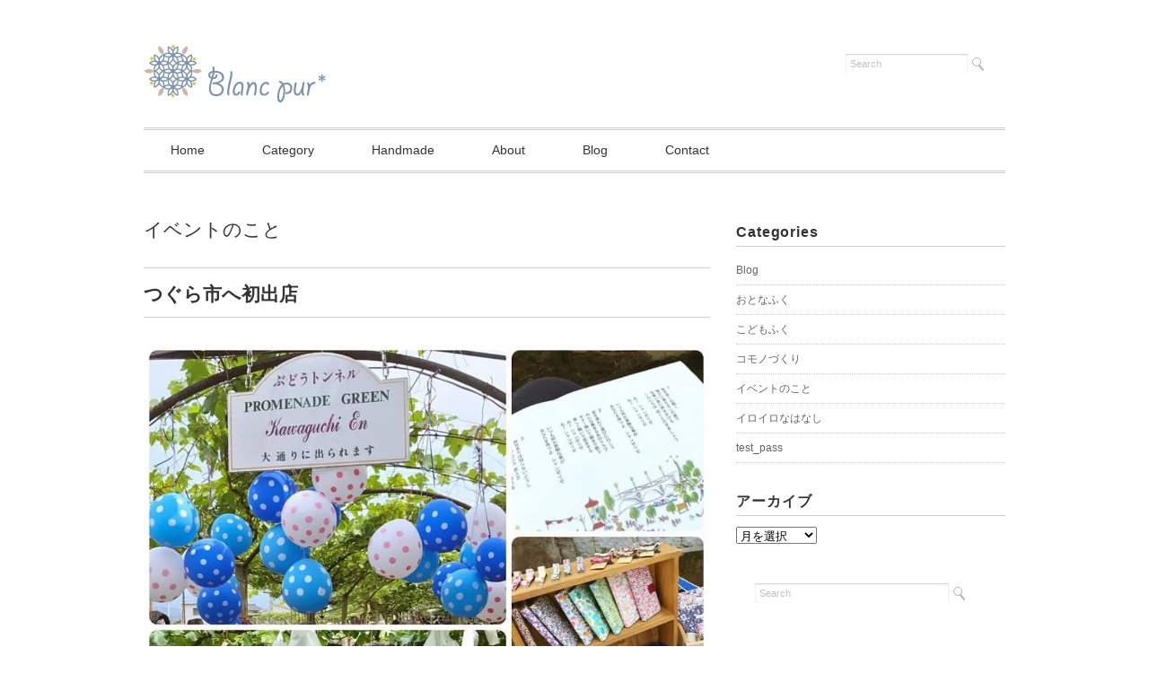

--- FILE ---
content_type: text/html; charset=UTF-8
request_url: https://blanc-pur.com/event/
body_size: 15494
content:
<!DOCTYPE html>
<html dir="ltr" lang="ja" prefix="og: https://ogp.me/ns#">
<head>

<meta charset="utf-8">
<meta name="viewport" content="width=device-width, initial-scale=1.0">
<link rel="stylesheet" href="https://blanc-pur.com/wp-content/themes/juliet/responsive.css" type="text/css" media="screen, print" />
<link rel="stylesheet" href="https://blanc-pur.com/wp-content/themes/juliet/style.css" type="text/css" media="screen, print" />
<link rel="alternate" type="application/atom+xml" title="Blanc pur*：ブランピュール* Atom Feed" href="https://blanc-pur.com/feed/atom/" />
<link rel="alternate" type="application/rss+xml" title="Blanc pur*：ブランピュール* RSS Feed" href="https://blanc-pur.com/feed/" />
<!--[if lt IE 9]>
<script src="http://html5shiv.googlecode.com/svn/trunk/html5.js"></script>
<![endif]-->
	<style>img:is([sizes="auto" i], [sizes^="auto," i]) { contain-intrinsic-size: 3000px 1500px }</style>
	
		<!-- All in One SEO 4.8.5 - aioseo.com -->
		<title>つぐら市へ初出店 | Blanc pur*：ブランピュール*</title>
	<meta name="description" content="つぐら市 昨日はつぐら舎さんのつぐら市に初出店させていただきました。 ウクレレ演奏＆みんなで歌う♪ という温か" />
	<meta name="robots" content="max-image-preview:large" />
	<meta name="author" content="HARU"/>
	<link rel="canonical" href="https://blanc-pur.com/event/" />
	<meta name="generator" content="All in One SEO (AIOSEO) 4.8.5" />
		<meta property="og:locale" content="ja_JP" />
		<meta property="og:site_name" content="Blanc pur*：ブランピュール*" />
		<meta property="og:type" content="article" />
		<meta property="og:title" content="つぐら市へ初出店 | Blanc pur*：ブランピュール*" />
		<meta property="og:description" content="つぐら市 昨日はつぐら舎さんのつぐら市に初出店させていただきました。 ウクレレ演奏＆みんなで歌う♪ という温か" />
		<meta property="og:url" content="https://blanc-pur.com/event/" />
		<meta property="og:image" content="https://blanc-pur.com/wp-content/uploads/2017/06/170611a.jpg" />
		<meta property="og:image:secure_url" content="https://blanc-pur.com/wp-content/uploads/2017/06/170611a.jpg" />
		<meta property="og:image:width" content="960" />
		<meta property="og:image:height" content="960" />
		<meta property="article:published_time" content="2017-06-12T01:40:00+00:00" />
		<meta property="article:modified_time" content="2017-07-02T11:17:04+00:00" />
		<meta property="article:publisher" content="https://www.facebook.com/blancpur.info/" />
		<meta name="twitter:card" content="summary" />
		<meta name="twitter:site" content="@blanc_pur" />
		<meta name="twitter:title" content="つぐら市へ初出店 | Blanc pur*：ブランピュール*" />
		<meta name="twitter:description" content="つぐら市 昨日はつぐら舎さんのつぐら市に初出店させていただきました。 ウクレレ演奏＆みんなで歌う♪ という温か" />
		<meta name="twitter:image" content="https://blanc-pur.com/wp-content/uploads/2017/06/170611a.jpg" />
		<script type="application/ld+json" class="aioseo-schema">
			{"@context":"https:\/\/schema.org","@graph":[{"@type":"Article","@id":"https:\/\/blanc-pur.com\/event\/#article","name":"\u3064\u3050\u3089\u5e02\u3078\u521d\u51fa\u5e97 | Blanc pur*\uff1a\u30d6\u30e9\u30f3\u30d4\u30e5\u30fc\u30eb*","headline":"\u3064\u3050\u3089\u5e02\u3078\u521d\u51fa\u5e97","author":{"@id":"https:\/\/blanc-pur.com\/author\/haru\/#author"},"publisher":{"@id":"https:\/\/blanc-pur.com\/#person"},"image":{"@type":"ImageObject","url":"https:\/\/i0.wp.com\/blanc-pur.com\/wp-content\/uploads\/2017\/06\/170611a.jpg?fit=960%2C960&ssl=1","width":960,"height":960,"caption":"Blanc pur*\u3000\u30d6\u30e9\u30f3\u30d4\u30e5\u30fc\u30eb\u3000\u3064\u3050\u3089\u5e02"},"datePublished":"2017-06-12T10:40:00+09:00","dateModified":"2017-07-02T20:17:04+09:00","inLanguage":"ja","mainEntityOfPage":{"@id":"https:\/\/blanc-pur.com\/event\/#webpage"},"isPartOf":{"@id":"https:\/\/blanc-pur.com\/event\/#webpage"},"articleSection":"\u30a4\u30d9\u30f3\u30c8\u306e\u3053\u3068"},{"@type":"BreadcrumbList","@id":"https:\/\/blanc-pur.com\/event\/#breadcrumblist","itemListElement":[{"@type":"ListItem","@id":"https:\/\/blanc-pur.com#listItem","position":1,"name":"\u30db\u30fc\u30e0","item":"https:\/\/blanc-pur.com","nextItem":{"@type":"ListItem","@id":"https:\/\/blanc-pur.com\/category\/event\/#listItem","name":"\u30a4\u30d9\u30f3\u30c8\u306e\u3053\u3068"}},{"@type":"ListItem","@id":"https:\/\/blanc-pur.com\/category\/event\/#listItem","position":2,"name":"\u30a4\u30d9\u30f3\u30c8\u306e\u3053\u3068","item":"https:\/\/blanc-pur.com\/category\/event\/","nextItem":{"@type":"ListItem","@id":"https:\/\/blanc-pur.com\/event\/#listItem","name":"\u3064\u3050\u3089\u5e02\u3078\u521d\u51fa\u5e97"},"previousItem":{"@type":"ListItem","@id":"https:\/\/blanc-pur.com#listItem","name":"\u30db\u30fc\u30e0"}},{"@type":"ListItem","@id":"https:\/\/blanc-pur.com\/event\/#listItem","position":3,"name":"\u3064\u3050\u3089\u5e02\u3078\u521d\u51fa\u5e97","previousItem":{"@type":"ListItem","@id":"https:\/\/blanc-pur.com\/category\/event\/#listItem","name":"\u30a4\u30d9\u30f3\u30c8\u306e\u3053\u3068"}}]},{"@type":"Person","@id":"https:\/\/blanc-pur.com\/#person","name":"HARU"},{"@type":"Person","@id":"https:\/\/blanc-pur.com\/author\/haru\/#author","url":"https:\/\/blanc-pur.com\/author\/haru\/","name":"HARU"},{"@type":"WebPage","@id":"https:\/\/blanc-pur.com\/event\/#webpage","url":"https:\/\/blanc-pur.com\/event\/","name":"\u3064\u3050\u3089\u5e02\u3078\u521d\u51fa\u5e97 | Blanc pur*\uff1a\u30d6\u30e9\u30f3\u30d4\u30e5\u30fc\u30eb*","description":"\u3064\u3050\u3089\u5e02 \u6628\u65e5\u306f\u3064\u3050\u3089\u820e\u3055\u3093\u306e\u3064\u3050\u3089\u5e02\u306b\u521d\u51fa\u5e97\u3055\u305b\u3066\u3044\u305f\u3060\u304d\u307e\u3057\u305f\u3002 \u30a6\u30af\u30ec\u30ec\u6f14\u594f\uff06\u307f\u3093\u306a\u3067\u6b4c\u3046\u266a \u3068\u3044\u3046\u6e29\u304b","inLanguage":"ja","isPartOf":{"@id":"https:\/\/blanc-pur.com\/#website"},"breadcrumb":{"@id":"https:\/\/blanc-pur.com\/event\/#breadcrumblist"},"author":{"@id":"https:\/\/blanc-pur.com\/author\/haru\/#author"},"creator":{"@id":"https:\/\/blanc-pur.com\/author\/haru\/#author"},"image":{"@type":"ImageObject","url":"https:\/\/i0.wp.com\/blanc-pur.com\/wp-content\/uploads\/2017\/06\/170611a.jpg?fit=960%2C960&ssl=1","@id":"https:\/\/blanc-pur.com\/event\/#mainImage","width":960,"height":960,"caption":"Blanc pur*\u3000\u30d6\u30e9\u30f3\u30d4\u30e5\u30fc\u30eb\u3000\u3064\u3050\u3089\u5e02"},"primaryImageOfPage":{"@id":"https:\/\/blanc-pur.com\/event\/#mainImage"},"datePublished":"2017-06-12T10:40:00+09:00","dateModified":"2017-07-02T20:17:04+09:00"},{"@type":"WebSite","@id":"https:\/\/blanc-pur.com\/#website","url":"https:\/\/blanc-pur.com\/","name":"Blanc pur*\uff1a\u30d6\u30e9\u30f3\u30d4\u30e5\u30fc\u30eb*","description":"\u5c71\u68a8\u770c\u306b\u3066\u30cf\u30f3\u30c9\u30e1\u30a4\u30c9\u306e\u6d0b\u670d\u3084\u30ea\u30d0\u30c6\u30a3\u306e\u96d1\u8ca8\u3092\u4f5c\u6210\u3057\u8ca9\u58f2\u3057\u3066\u3044\u307e\u3059\u3002\u307e\u305f\u89aa\u5b50\u3084\u5144\u5f1f\u30fb\u59c9\u59b9\u304c\u304a\u63c3\u3044\u3067\u7740\u3089\u308c\u308b\u3088\u3046\u306a\u304a\u6d0b\u670d\u3092\u63d0\u6848\u3057\u30aa\u30fc\u30c0\u30fc\u3092\u627f\u3063\u3066\u3044\u307e\u3059\u3002","inLanguage":"ja","publisher":{"@id":"https:\/\/blanc-pur.com\/#person"}}]}
		</script>
		<!-- All in One SEO -->

<link rel='dns-prefetch' href='//ajax.googleapis.com' />
<link rel='dns-prefetch' href='//stats.wp.com' />
<link rel='preconnect' href='//i0.wp.com' />
<script type="text/javascript">
/* <![CDATA[ */
window._wpemojiSettings = {"baseUrl":"https:\/\/s.w.org\/images\/core\/emoji\/15.0.3\/72x72\/","ext":".png","svgUrl":"https:\/\/s.w.org\/images\/core\/emoji\/15.0.3\/svg\/","svgExt":".svg","source":{"concatemoji":"https:\/\/blanc-pur.com\/wp-includes\/js\/wp-emoji-release.min.js?ver=6.7.4"}};
/*! This file is auto-generated */
!function(i,n){var o,s,e;function c(e){try{var t={supportTests:e,timestamp:(new Date).valueOf()};sessionStorage.setItem(o,JSON.stringify(t))}catch(e){}}function p(e,t,n){e.clearRect(0,0,e.canvas.width,e.canvas.height),e.fillText(t,0,0);var t=new Uint32Array(e.getImageData(0,0,e.canvas.width,e.canvas.height).data),r=(e.clearRect(0,0,e.canvas.width,e.canvas.height),e.fillText(n,0,0),new Uint32Array(e.getImageData(0,0,e.canvas.width,e.canvas.height).data));return t.every(function(e,t){return e===r[t]})}function u(e,t,n){switch(t){case"flag":return n(e,"\ud83c\udff3\ufe0f\u200d\u26a7\ufe0f","\ud83c\udff3\ufe0f\u200b\u26a7\ufe0f")?!1:!n(e,"\ud83c\uddfa\ud83c\uddf3","\ud83c\uddfa\u200b\ud83c\uddf3")&&!n(e,"\ud83c\udff4\udb40\udc67\udb40\udc62\udb40\udc65\udb40\udc6e\udb40\udc67\udb40\udc7f","\ud83c\udff4\u200b\udb40\udc67\u200b\udb40\udc62\u200b\udb40\udc65\u200b\udb40\udc6e\u200b\udb40\udc67\u200b\udb40\udc7f");case"emoji":return!n(e,"\ud83d\udc26\u200d\u2b1b","\ud83d\udc26\u200b\u2b1b")}return!1}function f(e,t,n){var r="undefined"!=typeof WorkerGlobalScope&&self instanceof WorkerGlobalScope?new OffscreenCanvas(300,150):i.createElement("canvas"),a=r.getContext("2d",{willReadFrequently:!0}),o=(a.textBaseline="top",a.font="600 32px Arial",{});return e.forEach(function(e){o[e]=t(a,e,n)}),o}function t(e){var t=i.createElement("script");t.src=e,t.defer=!0,i.head.appendChild(t)}"undefined"!=typeof Promise&&(o="wpEmojiSettingsSupports",s=["flag","emoji"],n.supports={everything:!0,everythingExceptFlag:!0},e=new Promise(function(e){i.addEventListener("DOMContentLoaded",e,{once:!0})}),new Promise(function(t){var n=function(){try{var e=JSON.parse(sessionStorage.getItem(o));if("object"==typeof e&&"number"==typeof e.timestamp&&(new Date).valueOf()<e.timestamp+604800&&"object"==typeof e.supportTests)return e.supportTests}catch(e){}return null}();if(!n){if("undefined"!=typeof Worker&&"undefined"!=typeof OffscreenCanvas&&"undefined"!=typeof URL&&URL.createObjectURL&&"undefined"!=typeof Blob)try{var e="postMessage("+f.toString()+"("+[JSON.stringify(s),u.toString(),p.toString()].join(",")+"));",r=new Blob([e],{type:"text/javascript"}),a=new Worker(URL.createObjectURL(r),{name:"wpTestEmojiSupports"});return void(a.onmessage=function(e){c(n=e.data),a.terminate(),t(n)})}catch(e){}c(n=f(s,u,p))}t(n)}).then(function(e){for(var t in e)n.supports[t]=e[t],n.supports.everything=n.supports.everything&&n.supports[t],"flag"!==t&&(n.supports.everythingExceptFlag=n.supports.everythingExceptFlag&&n.supports[t]);n.supports.everythingExceptFlag=n.supports.everythingExceptFlag&&!n.supports.flag,n.DOMReady=!1,n.readyCallback=function(){n.DOMReady=!0}}).then(function(){return e}).then(function(){var e;n.supports.everything||(n.readyCallback(),(e=n.source||{}).concatemoji?t(e.concatemoji):e.wpemoji&&e.twemoji&&(t(e.twemoji),t(e.wpemoji)))}))}((window,document),window._wpemojiSettings);
/* ]]> */
</script>
<link rel='stylesheet' id='sbi_styles-css' href='https://blanc-pur.com/wp-content/plugins/instagram-feed/css/sbi-styles.min.css?ver=6.9.1' type='text/css' media='all' />
<style id='wp-emoji-styles-inline-css' type='text/css'>

	img.wp-smiley, img.emoji {
		display: inline !important;
		border: none !important;
		box-shadow: none !important;
		height: 1em !important;
		width: 1em !important;
		margin: 0 0.07em !important;
		vertical-align: -0.1em !important;
		background: none !important;
		padding: 0 !important;
	}
</style>
<link rel='stylesheet' id='wp-block-library-css' href='https://blanc-pur.com/wp-includes/css/dist/block-library/style.min.css?ver=6.7.4' type='text/css' media='all' />
<link rel='stylesheet' id='mediaelement-css' href='https://blanc-pur.com/wp-includes/js/mediaelement/mediaelementplayer-legacy.min.css?ver=4.2.17' type='text/css' media='all' />
<link rel='stylesheet' id='wp-mediaelement-css' href='https://blanc-pur.com/wp-includes/js/mediaelement/wp-mediaelement.min.css?ver=6.7.4' type='text/css' media='all' />
<style id='jetpack-sharing-buttons-style-inline-css' type='text/css'>
.jetpack-sharing-buttons__services-list{display:flex;flex-direction:row;flex-wrap:wrap;gap:0;list-style-type:none;margin:5px;padding:0}.jetpack-sharing-buttons__services-list.has-small-icon-size{font-size:12px}.jetpack-sharing-buttons__services-list.has-normal-icon-size{font-size:16px}.jetpack-sharing-buttons__services-list.has-large-icon-size{font-size:24px}.jetpack-sharing-buttons__services-list.has-huge-icon-size{font-size:36px}@media print{.jetpack-sharing-buttons__services-list{display:none!important}}.editor-styles-wrapper .wp-block-jetpack-sharing-buttons{gap:0;padding-inline-start:0}ul.jetpack-sharing-buttons__services-list.has-background{padding:1.25em 2.375em}
</style>
<style id='classic-theme-styles-inline-css' type='text/css'>
/*! This file is auto-generated */
.wp-block-button__link{color:#fff;background-color:#32373c;border-radius:9999px;box-shadow:none;text-decoration:none;padding:calc(.667em + 2px) calc(1.333em + 2px);font-size:1.125em}.wp-block-file__button{background:#32373c;color:#fff;text-decoration:none}
</style>
<style id='global-styles-inline-css' type='text/css'>
:root{--wp--preset--aspect-ratio--square: 1;--wp--preset--aspect-ratio--4-3: 4/3;--wp--preset--aspect-ratio--3-4: 3/4;--wp--preset--aspect-ratio--3-2: 3/2;--wp--preset--aspect-ratio--2-3: 2/3;--wp--preset--aspect-ratio--16-9: 16/9;--wp--preset--aspect-ratio--9-16: 9/16;--wp--preset--color--black: #000000;--wp--preset--color--cyan-bluish-gray: #abb8c3;--wp--preset--color--white: #ffffff;--wp--preset--color--pale-pink: #f78da7;--wp--preset--color--vivid-red: #cf2e2e;--wp--preset--color--luminous-vivid-orange: #ff6900;--wp--preset--color--luminous-vivid-amber: #fcb900;--wp--preset--color--light-green-cyan: #7bdcb5;--wp--preset--color--vivid-green-cyan: #00d084;--wp--preset--color--pale-cyan-blue: #8ed1fc;--wp--preset--color--vivid-cyan-blue: #0693e3;--wp--preset--color--vivid-purple: #9b51e0;--wp--preset--gradient--vivid-cyan-blue-to-vivid-purple: linear-gradient(135deg,rgba(6,147,227,1) 0%,rgb(155,81,224) 100%);--wp--preset--gradient--light-green-cyan-to-vivid-green-cyan: linear-gradient(135deg,rgb(122,220,180) 0%,rgb(0,208,130) 100%);--wp--preset--gradient--luminous-vivid-amber-to-luminous-vivid-orange: linear-gradient(135deg,rgba(252,185,0,1) 0%,rgba(255,105,0,1) 100%);--wp--preset--gradient--luminous-vivid-orange-to-vivid-red: linear-gradient(135deg,rgba(255,105,0,1) 0%,rgb(207,46,46) 100%);--wp--preset--gradient--very-light-gray-to-cyan-bluish-gray: linear-gradient(135deg,rgb(238,238,238) 0%,rgb(169,184,195) 100%);--wp--preset--gradient--cool-to-warm-spectrum: linear-gradient(135deg,rgb(74,234,220) 0%,rgb(151,120,209) 20%,rgb(207,42,186) 40%,rgb(238,44,130) 60%,rgb(251,105,98) 80%,rgb(254,248,76) 100%);--wp--preset--gradient--blush-light-purple: linear-gradient(135deg,rgb(255,206,236) 0%,rgb(152,150,240) 100%);--wp--preset--gradient--blush-bordeaux: linear-gradient(135deg,rgb(254,205,165) 0%,rgb(254,45,45) 50%,rgb(107,0,62) 100%);--wp--preset--gradient--luminous-dusk: linear-gradient(135deg,rgb(255,203,112) 0%,rgb(199,81,192) 50%,rgb(65,88,208) 100%);--wp--preset--gradient--pale-ocean: linear-gradient(135deg,rgb(255,245,203) 0%,rgb(182,227,212) 50%,rgb(51,167,181) 100%);--wp--preset--gradient--electric-grass: linear-gradient(135deg,rgb(202,248,128) 0%,rgb(113,206,126) 100%);--wp--preset--gradient--midnight: linear-gradient(135deg,rgb(2,3,129) 0%,rgb(40,116,252) 100%);--wp--preset--font-size--small: 13px;--wp--preset--font-size--medium: 20px;--wp--preset--font-size--large: 36px;--wp--preset--font-size--x-large: 42px;--wp--preset--spacing--20: 0.44rem;--wp--preset--spacing--30: 0.67rem;--wp--preset--spacing--40: 1rem;--wp--preset--spacing--50: 1.5rem;--wp--preset--spacing--60: 2.25rem;--wp--preset--spacing--70: 3.38rem;--wp--preset--spacing--80: 5.06rem;--wp--preset--shadow--natural: 6px 6px 9px rgba(0, 0, 0, 0.2);--wp--preset--shadow--deep: 12px 12px 50px rgba(0, 0, 0, 0.4);--wp--preset--shadow--sharp: 6px 6px 0px rgba(0, 0, 0, 0.2);--wp--preset--shadow--outlined: 6px 6px 0px -3px rgba(255, 255, 255, 1), 6px 6px rgba(0, 0, 0, 1);--wp--preset--shadow--crisp: 6px 6px 0px rgba(0, 0, 0, 1);}:where(.is-layout-flex){gap: 0.5em;}:where(.is-layout-grid){gap: 0.5em;}body .is-layout-flex{display: flex;}.is-layout-flex{flex-wrap: wrap;align-items: center;}.is-layout-flex > :is(*, div){margin: 0;}body .is-layout-grid{display: grid;}.is-layout-grid > :is(*, div){margin: 0;}:where(.wp-block-columns.is-layout-flex){gap: 2em;}:where(.wp-block-columns.is-layout-grid){gap: 2em;}:where(.wp-block-post-template.is-layout-flex){gap: 1.25em;}:where(.wp-block-post-template.is-layout-grid){gap: 1.25em;}.has-black-color{color: var(--wp--preset--color--black) !important;}.has-cyan-bluish-gray-color{color: var(--wp--preset--color--cyan-bluish-gray) !important;}.has-white-color{color: var(--wp--preset--color--white) !important;}.has-pale-pink-color{color: var(--wp--preset--color--pale-pink) !important;}.has-vivid-red-color{color: var(--wp--preset--color--vivid-red) !important;}.has-luminous-vivid-orange-color{color: var(--wp--preset--color--luminous-vivid-orange) !important;}.has-luminous-vivid-amber-color{color: var(--wp--preset--color--luminous-vivid-amber) !important;}.has-light-green-cyan-color{color: var(--wp--preset--color--light-green-cyan) !important;}.has-vivid-green-cyan-color{color: var(--wp--preset--color--vivid-green-cyan) !important;}.has-pale-cyan-blue-color{color: var(--wp--preset--color--pale-cyan-blue) !important;}.has-vivid-cyan-blue-color{color: var(--wp--preset--color--vivid-cyan-blue) !important;}.has-vivid-purple-color{color: var(--wp--preset--color--vivid-purple) !important;}.has-black-background-color{background-color: var(--wp--preset--color--black) !important;}.has-cyan-bluish-gray-background-color{background-color: var(--wp--preset--color--cyan-bluish-gray) !important;}.has-white-background-color{background-color: var(--wp--preset--color--white) !important;}.has-pale-pink-background-color{background-color: var(--wp--preset--color--pale-pink) !important;}.has-vivid-red-background-color{background-color: var(--wp--preset--color--vivid-red) !important;}.has-luminous-vivid-orange-background-color{background-color: var(--wp--preset--color--luminous-vivid-orange) !important;}.has-luminous-vivid-amber-background-color{background-color: var(--wp--preset--color--luminous-vivid-amber) !important;}.has-light-green-cyan-background-color{background-color: var(--wp--preset--color--light-green-cyan) !important;}.has-vivid-green-cyan-background-color{background-color: var(--wp--preset--color--vivid-green-cyan) !important;}.has-pale-cyan-blue-background-color{background-color: var(--wp--preset--color--pale-cyan-blue) !important;}.has-vivid-cyan-blue-background-color{background-color: var(--wp--preset--color--vivid-cyan-blue) !important;}.has-vivid-purple-background-color{background-color: var(--wp--preset--color--vivid-purple) !important;}.has-black-border-color{border-color: var(--wp--preset--color--black) !important;}.has-cyan-bluish-gray-border-color{border-color: var(--wp--preset--color--cyan-bluish-gray) !important;}.has-white-border-color{border-color: var(--wp--preset--color--white) !important;}.has-pale-pink-border-color{border-color: var(--wp--preset--color--pale-pink) !important;}.has-vivid-red-border-color{border-color: var(--wp--preset--color--vivid-red) !important;}.has-luminous-vivid-orange-border-color{border-color: var(--wp--preset--color--luminous-vivid-orange) !important;}.has-luminous-vivid-amber-border-color{border-color: var(--wp--preset--color--luminous-vivid-amber) !important;}.has-light-green-cyan-border-color{border-color: var(--wp--preset--color--light-green-cyan) !important;}.has-vivid-green-cyan-border-color{border-color: var(--wp--preset--color--vivid-green-cyan) !important;}.has-pale-cyan-blue-border-color{border-color: var(--wp--preset--color--pale-cyan-blue) !important;}.has-vivid-cyan-blue-border-color{border-color: var(--wp--preset--color--vivid-cyan-blue) !important;}.has-vivid-purple-border-color{border-color: var(--wp--preset--color--vivid-purple) !important;}.has-vivid-cyan-blue-to-vivid-purple-gradient-background{background: var(--wp--preset--gradient--vivid-cyan-blue-to-vivid-purple) !important;}.has-light-green-cyan-to-vivid-green-cyan-gradient-background{background: var(--wp--preset--gradient--light-green-cyan-to-vivid-green-cyan) !important;}.has-luminous-vivid-amber-to-luminous-vivid-orange-gradient-background{background: var(--wp--preset--gradient--luminous-vivid-amber-to-luminous-vivid-orange) !important;}.has-luminous-vivid-orange-to-vivid-red-gradient-background{background: var(--wp--preset--gradient--luminous-vivid-orange-to-vivid-red) !important;}.has-very-light-gray-to-cyan-bluish-gray-gradient-background{background: var(--wp--preset--gradient--very-light-gray-to-cyan-bluish-gray) !important;}.has-cool-to-warm-spectrum-gradient-background{background: var(--wp--preset--gradient--cool-to-warm-spectrum) !important;}.has-blush-light-purple-gradient-background{background: var(--wp--preset--gradient--blush-light-purple) !important;}.has-blush-bordeaux-gradient-background{background: var(--wp--preset--gradient--blush-bordeaux) !important;}.has-luminous-dusk-gradient-background{background: var(--wp--preset--gradient--luminous-dusk) !important;}.has-pale-ocean-gradient-background{background: var(--wp--preset--gradient--pale-ocean) !important;}.has-electric-grass-gradient-background{background: var(--wp--preset--gradient--electric-grass) !important;}.has-midnight-gradient-background{background: var(--wp--preset--gradient--midnight) !important;}.has-small-font-size{font-size: var(--wp--preset--font-size--small) !important;}.has-medium-font-size{font-size: var(--wp--preset--font-size--medium) !important;}.has-large-font-size{font-size: var(--wp--preset--font-size--large) !important;}.has-x-large-font-size{font-size: var(--wp--preset--font-size--x-large) !important;}
:where(.wp-block-post-template.is-layout-flex){gap: 1.25em;}:where(.wp-block-post-template.is-layout-grid){gap: 1.25em;}
:where(.wp-block-columns.is-layout-flex){gap: 2em;}:where(.wp-block-columns.is-layout-grid){gap: 2em;}
:root :where(.wp-block-pullquote){font-size: 1.5em;line-height: 1.6;}
</style>
<link rel='stylesheet' id='wp-mcm-styles-css' href='https://blanc-pur.com/wp-content/plugins/wp-media-category-management/css/wp-mcm-styles.css?ver=2.4.1.1' type='text/css' media='all' />
<link rel='stylesheet' id='wp-members-css' href='https://blanc-pur.com/wp-content/plugins/wp-members/assets/css/forms/wp-members-2016-no-float.min.css?ver=3.5.4.1' type='text/css' media='all' />
<style id='jetpack_facebook_likebox-inline-css' type='text/css'>
.widget_facebook_likebox {
	overflow: hidden;
}

</style>
<link rel='stylesheet' id='wp-pagenavi-css' href='https://blanc-pur.com/wp-content/plugins/wp-pagenavi/pagenavi-css.css?ver=2.70' type='text/css' media='all' />
<link rel='stylesheet' id='sharedaddy-css' href='https://blanc-pur.com/wp-content/plugins/jetpack/modules/sharedaddy/sharing.css?ver=15.4' type='text/css' media='all' />
<link rel='stylesheet' id='social-logos-css' href='https://blanc-pur.com/wp-content/plugins/jetpack/_inc/social-logos/social-logos.min.css?ver=15.4' type='text/css' media='all' />
<script type="text/javascript" src="https://ajax.googleapis.com/ajax/libs/jquery/1.7.1/jquery.min.js?ver=1.7.1" id="jquery-js"></script>
<link rel="https://api.w.org/" href="https://blanc-pur.com/wp-json/" /><link rel="alternate" title="JSON" type="application/json" href="https://blanc-pur.com/wp-json/wp/v2/posts/3383" /><link rel='shortlink' href='https://blanc-pur.com/?p=3383' />
<link rel="alternate" title="oEmbed (JSON)" type="application/json+oembed" href="https://blanc-pur.com/wp-json/oembed/1.0/embed?url=https%3A%2F%2Fblanc-pur.com%2Fevent%2F" />
<link rel="alternate" title="oEmbed (XML)" type="text/xml+oembed" href="https://blanc-pur.com/wp-json/oembed/1.0/embed?url=https%3A%2F%2Fblanc-pur.com%2Fevent%2F&#038;format=xml" />
	<style>img#wpstats{display:none}</style>
		<link rel="icon" href="https://i0.wp.com/blanc-pur.com/wp-content/uploads/2017/05/fav2.png?fit=32%2C32&#038;ssl=1" sizes="32x32" />
<link rel="icon" href="https://i0.wp.com/blanc-pur.com/wp-content/uploads/2017/05/fav2.png?fit=47%2C48&#038;ssl=1" sizes="192x192" />
<link rel="apple-touch-icon" href="https://i0.wp.com/blanc-pur.com/wp-content/uploads/2017/05/fav2.png?fit=47%2C48&#038;ssl=1" />
<meta name="msapplication-TileImage" content="https://i0.wp.com/blanc-pur.com/wp-content/uploads/2017/05/fav2.png?fit=47%2C48&#038;ssl=1" />
		<style type="text/css" id="wp-custom-css">
			/*
ここに独自の CSS を追加することができます。

詳しくは上のヘルプアイコンをクリックしてください。
*/
.sd-content {
	margin:50px 0 ;
}
.clear {
 clear: both;
}

body {
    animation: fadeIn 2s ease 0s 1 normal;
    -webkit-animation: fadeIn 2s ease 0s 1 normal;
}

@keyframes fadeIn {
    0% {opacity: 0}
    100% {opacity: 1}
}

@-webkit-keyframes fadeIn {
    0% {opacity: 0}
    100% {opacity: 1}
}		</style>
		<script type="text/javascript" src="https://blanc-pur.com/wp-content/themes/juliet/jquery/scrolltopcontrol.js"></script>
<script src="https://blanc-pur.com/wp-content/themes/juliet/jquery/jquery.cycle2.js" type="text/javascript"></script>
<script src="https://blanc-pur.com/wp-content/themes/juliet/jquery/jquery.cycle2.carousel.js" type="text/javascript"></script>
<script type="text/javascript">
 $().ready(function() {
   $(document).ready(
     function(){
     $("a img").hover(function(){
     $(this).fadeTo(200, 0.8);
     },function(){
     $(this).fadeTo(300, 1.0);
     });
   });
 });
</script>
</head>

<body class="post-template-default single single-post postid-3383 single-format-standard">

<!-- ヘッダー -->
<header id="header">

<!-- ヘッダー中身 -->    
<div class="header-inner">

<!-- ロゴ -->
<div class="logo">
<a href="https://blanc-pur.com" title="Blanc pur*：ブランピュール*"><img src="https://blanc-pur.com/wp-content/uploads/2015/12/newsitetitle.png" alt="Blanc pur*：ブランピュール*"/></a>
</div>
<!-- / ロゴ -->

<!-- サーチ -->
<div class="contact">
<div class="search">
<form method="get" id="searchform" action="https://blanc-pur.com">
<fieldset>
<input name="s" type="text" onfocus="if(this.value=='Search') this.value='';" onblur="if(this.value=='') this.value='Search';" value="Search" />
<button type="submit"></button>
</fieldset>
</form>
</div></div>
<!-- / サーチ -->  

</div>    
<!-- / ヘッダー中身 -->    

</header>
<!-- / ヘッダー -->  
<div class="clear"></div>

<!-- トップナビゲーション -->
<nav id="nav" class="main-navigation" role="navigation">
<div class="menu-topnav-container"><ul id="menu-topnav" class="nav-menu"><li id="menu-item-1110" class="menu-item menu-item-type-custom menu-item-object-custom menu-item-home menu-item-1110"><a href="https://blanc-pur.com/">Home</a></li>
<li id="menu-item-2870" class="menu-item menu-item-type-custom menu-item-object-custom menu-item-home menu-item-has-children menu-item-2870"><a href="https://blanc-pur.com/">Category</a>
<ul class="sub-menu">
	<li id="menu-item-2864" class="menu-item menu-item-type-taxonomy menu-item-object-category menu-item-2864"><a href="https://blanc-pur.com/category/otona/">おとなふく</a></li>
	<li id="menu-item-2865" class="menu-item menu-item-type-taxonomy menu-item-object-category menu-item-2865"><a href="https://blanc-pur.com/category/kodomo/">こどもふく</a></li>
	<li id="menu-item-2868" class="menu-item menu-item-type-taxonomy menu-item-object-category menu-item-2868"><a href="https://blanc-pur.com/category/komono/">コモノづくり</a></li>
	<li id="menu-item-2866" class="menu-item menu-item-type-taxonomy menu-item-object-category current-post-ancestor current-menu-parent current-post-parent menu-item-2866"><a href="https://blanc-pur.com/category/event/">イベントのこと</a></li>
	<li id="menu-item-2867" class="menu-item menu-item-type-taxonomy menu-item-object-category menu-item-2867"><a href="https://blanc-pur.com/category/iroiro/">イロイロなはなし</a></li>
</ul>
</li>
<li id="menu-item-22466" class="menu-item menu-item-type-custom menu-item-object-custom menu-item-has-children menu-item-22466"><a href="https://blanc-pur.com/gallery/">Handmade</a>
<ul class="sub-menu">
	<li id="menu-item-1105" class="menu-item menu-item-type-post_type menu-item-object-page menu-item-1105"><a href="https://blanc-pur.com/gallery/">Handmade Gallery</a></li>
	<li id="menu-item-1103" class="menu-item menu-item-type-post_type menu-item-object-page menu-item-1103"><a href="https://blanc-pur.com/about_order/">オーダーメイドについて</a></li>
</ul>
</li>
<li id="menu-item-1107" class="menu-item menu-item-type-post_type menu-item-object-page menu-item-1107"><a href="https://blanc-pur.com/about/">About</a></li>
<li id="menu-item-2424" class="menu-item menu-item-type-custom menu-item-object-custom menu-item-2424"><a target="_blank" href="http://blog.blanc-pur.com/">Blog</a></li>
<li id="menu-item-1106" class="menu-item menu-item-type-post_type menu-item-object-page menu-item-1106"><a href="https://blanc-pur.com/contact/">Contact</a></li>
</ul></div></nav>

<!-- / トップナビゲーション -->
<div class="clear"></div>  
<!-- 全体warapper -->
<div class="wrapper">

<!-- メインwrap -->
<div id="main">


<!-- コンテンツブロック -->
<div class="row">


<!-- 本文エリア -->
<article class="twothird">

<!-- ページタイトル -->
<div class="pagetitle"><a href="https://blanc-pur.com/category/event/" rel="category tag">イベントのこと</a></div>
<!-- / ページタイトル -->

<!-- 投稿 -->
<h1 class="blog-title">つぐら市へ初出店</h1>

<p><a href="https://i0.wp.com/blanc-pur.com/wp-content/uploads/2017/06/170611a.jpg?ssl=1"><img data-recalc-dims="1" fetchpriority="high" decoding="async" data-attachment-id="3384" data-permalink="https://blanc-pur.com/event/170611a/" data-orig-file="https://i0.wp.com/blanc-pur.com/wp-content/uploads/2017/06/170611a.jpg?fit=960%2C960&amp;ssl=1" data-orig-size="960,960" data-comments-opened="1" data-image-meta="{&quot;aperture&quot;:&quot;0&quot;,&quot;credit&quot;:&quot;&quot;,&quot;camera&quot;:&quot;&quot;,&quot;caption&quot;:&quot;&quot;,&quot;created_timestamp&quot;:&quot;0&quot;,&quot;copyright&quot;:&quot;&quot;,&quot;focal_length&quot;:&quot;0&quot;,&quot;iso&quot;:&quot;0&quot;,&quot;shutter_speed&quot;:&quot;0&quot;,&quot;title&quot;:&quot;&quot;,&quot;orientation&quot;:&quot;0&quot;}" data-image-title="Blanc pur*　ブランピュール　つぐら市" data-image-description="" data-image-caption="" data-medium-file="https://i0.wp.com/blanc-pur.com/wp-content/uploads/2017/06/170611a.jpg?fit=300%2C300&amp;ssl=1" data-large-file="https://i0.wp.com/blanc-pur.com/wp-content/uploads/2017/06/170611a.jpg?fit=700%2C700&amp;ssl=1" src="https://i0.wp.com/blanc-pur.com/wp-content/uploads/2017/06/170611a.jpg?resize=960%2C960&#038;ssl=1" alt="Blanc pur*　ブランピュール　つぐら市" width="960" height="960" class="aligncenter size-full wp-image-3384" srcset="https://i0.wp.com/blanc-pur.com/wp-content/uploads/2017/06/170611a.jpg?w=960&amp;ssl=1 960w, https://i0.wp.com/blanc-pur.com/wp-content/uploads/2017/06/170611a.jpg?resize=230%2C230&amp;ssl=1 230w, https://i0.wp.com/blanc-pur.com/wp-content/uploads/2017/06/170611a.jpg?resize=300%2C300&amp;ssl=1 300w" sizes="(max-width: 960px) 100vw, 960px" /></a></p>
<p>つぐら市<br />
昨日はつぐら舎さんのつぐら市に初出店させていただきました。<br />
ウクレレ演奏＆みんなで歌う♪<br />
という温かさあふれるオープニングからスタート。<br />
素敵な演出に感動(*´ｰ`*)<br />
ぶどう棚の下は木漏れ日がキラキラとひかり、とてもキレイ✨<br />
雰囲気も出店してる方々もみんな素敵な空間でした&#x1f60a;<br />
初めて合同でおこなったWSは助けてもらってばかり&#x1f605;ありがとう❤<br />
ちびっ子ちゃんがそれぞれ可愛いてるてる坊主を作ってくれて嬉しかったです♪<br />
楽しい１日をありがとうございました&#x1f60a;<br />
PS.生まれ育った家は庭がぶどう棚になっていたことを懐かしく思い出しました。<br />
2階のベランダからぶどうの蔦をとってはチューチュー吸ってたなぁ、とか。<br />
今思うと、庭にぶどう棚ってすごい・笑<br />
*<br />
*<br />
*<br />
#つぐら舎 #つぐら市 #山梨 #イベント #ハンドメイド #blancpur #ブランピュール</p>
<div class="sharedaddy sd-sharing-enabled"><div class="robots-nocontent sd-block sd-social sd-social-icon-text sd-sharing"><div class="sd-content"><ul><li class="share-twitter"><a rel="nofollow noopener noreferrer"
				data-shared="sharing-twitter-3383"
				class="share-twitter sd-button share-icon"
				href="https://blanc-pur.com/event/?share=twitter"
				target="_blank"
				aria-labelledby="sharing-twitter-3383"
				>
				<span id="sharing-twitter-3383" hidden>クリックして X で共有 (新しいウィンドウで開きます)</span>
				<span>X</span>
			</a></li><li class="share-facebook"><a rel="nofollow noopener noreferrer"
				data-shared="sharing-facebook-3383"
				class="share-facebook sd-button share-icon"
				href="https://blanc-pur.com/event/?share=facebook"
				target="_blank"
				aria-labelledby="sharing-facebook-3383"
				>
				<span id="sharing-facebook-3383" hidden>Facebook で共有するにはクリックしてください (新しいウィンドウで開きます)</span>
				<span>Facebook</span>
			</a></li><li class="share-pinterest"><a rel="nofollow noopener noreferrer"
				data-shared="sharing-pinterest-3383"
				class="share-pinterest sd-button share-icon"
				href="https://blanc-pur.com/event/?share=pinterest"
				target="_blank"
				aria-labelledby="sharing-pinterest-3383"
				>
				<span id="sharing-pinterest-3383" hidden>クリックして Pinterest で共有 (新しいウィンドウで開きます)</span>
				<span>Pinterest</span>
			</a></li><li class="share-tumblr"><a rel="nofollow noopener noreferrer"
				data-shared="sharing-tumblr-3383"
				class="share-tumblr sd-button share-icon"
				href="https://blanc-pur.com/event/?share=tumblr"
				target="_blank"
				aria-labelledby="sharing-tumblr-3383"
				>
				<span id="sharing-tumblr-3383" hidden>クリックして Tumblr で共有 (新しいウィンドウで開きます)</span>
				<span>Tumblr</span>
			</a></li><li class="share-end"></li></ul></div></div></div>
<!-- ウィジェットエリア（本文下の広告枠） -->
<div class="row widget-adspace">
<article>	
<div id="topbox">
</div>
</article>	
</div>
<!-- / ウィジェットエリア（本文下の広告枠） -->

<div id="blog-foot">2017-06-12 ｜ Posted in <a href="https://blanc-pur.com/category/event/" rel="category tag">イベントのこと</a> ｜ <span>Comments Closed</span>　</div>
<!-- / 投稿 -->



<!-- 関連記事 -->
<h3 class="similar-head">関連記事</h3>
<div class="similar">
<ul>
<li><table class="similar-text"><tr><th><a href="https://blanc-pur.com/event-10/"><img width="1080" height="1080" src="https://blanc-pur.com/wp-content/uploads/2018/10/20181018a-e1540198097222.jpg" class="attachment-post-thumbnail size-post-thumbnail wp-post-image" alt="Blanc pur*　こみち市　甲州こみち市　甲州夢小路" decoding="async" data-attachment-id="23112" data-permalink="https://blanc-pur.com/event-10/20181018a/" data-orig-file="https://i0.wp.com/blanc-pur.com/wp-content/uploads/2018/10/20181018a-e1540198097222.jpg?fit=1080%2C1080&amp;ssl=1" data-orig-size="1080,1080" data-comments-opened="1" data-image-meta="{&quot;aperture&quot;:&quot;0&quot;,&quot;credit&quot;:&quot;&quot;,&quot;camera&quot;:&quot;&quot;,&quot;caption&quot;:&quot;&quot;,&quot;created_timestamp&quot;:&quot;0&quot;,&quot;copyright&quot;:&quot;&quot;,&quot;focal_length&quot;:&quot;0&quot;,&quot;iso&quot;:&quot;0&quot;,&quot;shutter_speed&quot;:&quot;0&quot;,&quot;title&quot;:&quot;&quot;,&quot;orientation&quot;:&quot;0&quot;}" data-image-title="Blanc pur*　こみち市　甲州こみち市　甲州夢小路" data-image-description="" data-image-caption="" data-medium-file="https://i0.wp.com/blanc-pur.com/wp-content/uploads/2018/10/20181018a-e1540198097222.jpg?fit=300%2C300&amp;ssl=1" data-large-file="https://i0.wp.com/blanc-pur.com/wp-content/uploads/2018/10/20181018a-e1540198097222.jpg?fit=700%2C700&amp;ssl=1" /></a></th>
<td><h4><a href="https://blanc-pur.com/event-10/" title="甲州こみち市"> 甲州こみち市</a></h4></td></tr></table></li>
<li><table class="similar-text"><tr><th><a href="https://blanc-pur.com/event-9/"><img width="960" height="960" src="https://blanc-pur.com/wp-content/uploads/2018/05/180519a.jpg" class="attachment-post-thumbnail size-post-thumbnail wp-post-image" alt="ハナテラス　ハナマルシェ　HanaMarche Blanc pur*　ブランピュール" decoding="async" srcset="https://i0.wp.com/blanc-pur.com/wp-content/uploads/2018/05/180519a.jpg?w=960&amp;ssl=1 960w, https://i0.wp.com/blanc-pur.com/wp-content/uploads/2018/05/180519a.jpg?resize=230%2C230&amp;ssl=1 230w, https://i0.wp.com/blanc-pur.com/wp-content/uploads/2018/05/180519a.jpg?resize=300%2C300&amp;ssl=1 300w, https://i0.wp.com/blanc-pur.com/wp-content/uploads/2018/05/180519a.jpg?resize=700%2C700&amp;ssl=1 700w" sizes="(max-width: 960px) 100vw, 960px" data-attachment-id="22934" data-permalink="https://blanc-pur.com/event-9/180519a/" data-orig-file="https://i0.wp.com/blanc-pur.com/wp-content/uploads/2018/05/180519a.jpg?fit=960%2C960&amp;ssl=1" data-orig-size="960,960" data-comments-opened="1" data-image-meta="{&quot;aperture&quot;:&quot;0&quot;,&quot;credit&quot;:&quot;&quot;,&quot;camera&quot;:&quot;&quot;,&quot;caption&quot;:&quot;&quot;,&quot;created_timestamp&quot;:&quot;0&quot;,&quot;copyright&quot;:&quot;&quot;,&quot;focal_length&quot;:&quot;0&quot;,&quot;iso&quot;:&quot;0&quot;,&quot;shutter_speed&quot;:&quot;0&quot;,&quot;title&quot;:&quot;&quot;,&quot;orientation&quot;:&quot;0&quot;}" data-image-title="ハナテラス　ハナマルシェ　HanaMarche Blanc pur*　ブランピュール" data-image-description="" data-image-caption="" data-medium-file="https://i0.wp.com/blanc-pur.com/wp-content/uploads/2018/05/180519a.jpg?fit=300%2C300&amp;ssl=1" data-large-file="https://i0.wp.com/blanc-pur.com/wp-content/uploads/2018/05/180519a.jpg?fit=700%2C700&amp;ssl=1" /></a></th>
<td><h4><a href="https://blanc-pur.com/event-9/" title="ハナテラスにてHanaMarché"> ハナテラスにてHanaMarché</a></h4></td></tr></table></li>
<li><table class="similar-text"><tr><th><a href="https://blanc-pur.com/iroiro-4/"><img width="1080" height="1080" src="https://blanc-pur.com/wp-content/uploads/2018/05/180504a.jpg" class="attachment-post-thumbnail size-post-thumbnail wp-post-image" alt="Blanc pur*　ブランピュール　ハンドメイド　什器　イベント　マルシェ　木製什器" decoding="async" loading="lazy" srcset="https://i0.wp.com/blanc-pur.com/wp-content/uploads/2018/05/180504a.jpg?w=1080&amp;ssl=1 1080w, https://i0.wp.com/blanc-pur.com/wp-content/uploads/2018/05/180504a.jpg?resize=230%2C230&amp;ssl=1 230w, https://i0.wp.com/blanc-pur.com/wp-content/uploads/2018/05/180504a.jpg?resize=300%2C300&amp;ssl=1 300w, https://i0.wp.com/blanc-pur.com/wp-content/uploads/2018/05/180504a.jpg?resize=700%2C700&amp;ssl=1 700w" sizes="auto, (max-width: 1080px) 100vw, 1080px" data-attachment-id="22920" data-permalink="https://blanc-pur.com/iroiro-4/180504a/" data-orig-file="https://i0.wp.com/blanc-pur.com/wp-content/uploads/2018/05/180504a.jpg?fit=1080%2C1080&amp;ssl=1" data-orig-size="1080,1080" data-comments-opened="1" data-image-meta="{&quot;aperture&quot;:&quot;0&quot;,&quot;credit&quot;:&quot;&quot;,&quot;camera&quot;:&quot;&quot;,&quot;caption&quot;:&quot;&quot;,&quot;created_timestamp&quot;:&quot;0&quot;,&quot;copyright&quot;:&quot;&quot;,&quot;focal_length&quot;:&quot;0&quot;,&quot;iso&quot;:&quot;0&quot;,&quot;shutter_speed&quot;:&quot;0&quot;,&quot;title&quot;:&quot;&quot;,&quot;orientation&quot;:&quot;0&quot;}" data-image-title="Blanc pur*　ブランピュール　ハンドメイド　什器　イベント　マルシェ　木製什器" data-image-description="" data-image-caption="" data-medium-file="https://i0.wp.com/blanc-pur.com/wp-content/uploads/2018/05/180504a.jpg?fit=300%2C300&amp;ssl=1" data-large-file="https://i0.wp.com/blanc-pur.com/wp-content/uploads/2018/05/180504a.jpg?fit=700%2C700&amp;ssl=1" /></a></th>
<td><h4><a href="https://blanc-pur.com/iroiro-4/" title="什器づくり"> 什器づくり</a></h4></td></tr></table></li>
<li><table class="similar-text"><tr><th><a href="https://blanc-pur.com/event-8/"><img width="1080" height="1080" src="https://blanc-pur.com/wp-content/uploads/2018/05/180422a.jpg" class="attachment-post-thumbnail size-post-thumbnail wp-post-image" alt="Blanc pur*　富士大石ハナテラス　ハナテラス　ハナマルシェ　HanaMarche" decoding="async" loading="lazy" srcset="https://i0.wp.com/blanc-pur.com/wp-content/uploads/2018/05/180422a.jpg?w=1080&amp;ssl=1 1080w, https://i0.wp.com/blanc-pur.com/wp-content/uploads/2018/05/180422a.jpg?resize=230%2C230&amp;ssl=1 230w, https://i0.wp.com/blanc-pur.com/wp-content/uploads/2018/05/180422a.jpg?resize=300%2C300&amp;ssl=1 300w, https://i0.wp.com/blanc-pur.com/wp-content/uploads/2018/05/180422a.jpg?resize=700%2C700&amp;ssl=1 700w" sizes="auto, (max-width: 1080px) 100vw, 1080px" data-attachment-id="22912" data-permalink="https://blanc-pur.com/event-8/180422a/" data-orig-file="https://i0.wp.com/blanc-pur.com/wp-content/uploads/2018/05/180422a.jpg?fit=1080%2C1080&amp;ssl=1" data-orig-size="1080,1080" data-comments-opened="1" data-image-meta="{&quot;aperture&quot;:&quot;0&quot;,&quot;credit&quot;:&quot;&quot;,&quot;camera&quot;:&quot;&quot;,&quot;caption&quot;:&quot;&quot;,&quot;created_timestamp&quot;:&quot;0&quot;,&quot;copyright&quot;:&quot;&quot;,&quot;focal_length&quot;:&quot;0&quot;,&quot;iso&quot;:&quot;0&quot;,&quot;shutter_speed&quot;:&quot;0&quot;,&quot;title&quot;:&quot;&quot;,&quot;orientation&quot;:&quot;0&quot;}" data-image-title="Blanc pur*　富士大石ハナテラス　ハナテラス　ハナマルシェ　HanaMarche" data-image-description="" data-image-caption="" data-medium-file="https://i0.wp.com/blanc-pur.com/wp-content/uploads/2018/05/180422a.jpg?fit=300%2C300&amp;ssl=1" data-large-file="https://i0.wp.com/blanc-pur.com/wp-content/uploads/2018/05/180422a.jpg?fit=700%2C700&amp;ssl=1" /></a></th>
<td><h4><a href="https://blanc-pur.com/event-8/" title="富士大石ハナテラス"> 富士大石ハナテラス</a></h4></td></tr></table></li>
<li><table class="similar-text"><tr><th><a href="https://blanc-pur.com/event-7/"><img width="1080" height="1080" src="https://blanc-pur.com/wp-content/uploads/2018/05/180422.jpg" class="attachment-post-thumbnail size-post-thumbnail wp-post-image" alt="Blanc pur*　ブランピュール　かつやまマルシェ　河口湖" decoding="async" loading="lazy" srcset="https://i0.wp.com/blanc-pur.com/wp-content/uploads/2018/05/180422.jpg?w=1080&amp;ssl=1 1080w, https://i0.wp.com/blanc-pur.com/wp-content/uploads/2018/05/180422.jpg?resize=230%2C230&amp;ssl=1 230w, https://i0.wp.com/blanc-pur.com/wp-content/uploads/2018/05/180422.jpg?resize=300%2C300&amp;ssl=1 300w, https://i0.wp.com/blanc-pur.com/wp-content/uploads/2018/05/180422.jpg?resize=700%2C700&amp;ssl=1 700w" sizes="auto, (max-width: 1080px) 100vw, 1080px" data-attachment-id="22909" data-permalink="https://blanc-pur.com/event-7/attachment/180422/" data-orig-file="https://i0.wp.com/blanc-pur.com/wp-content/uploads/2018/05/180422.jpg?fit=1080%2C1080&amp;ssl=1" data-orig-size="1080,1080" data-comments-opened="1" data-image-meta="{&quot;aperture&quot;:&quot;0&quot;,&quot;credit&quot;:&quot;&quot;,&quot;camera&quot;:&quot;&quot;,&quot;caption&quot;:&quot;&quot;,&quot;created_timestamp&quot;:&quot;0&quot;,&quot;copyright&quot;:&quot;&quot;,&quot;focal_length&quot;:&quot;0&quot;,&quot;iso&quot;:&quot;0&quot;,&quot;shutter_speed&quot;:&quot;0&quot;,&quot;title&quot;:&quot;&quot;,&quot;orientation&quot;:&quot;0&quot;}" data-image-title="Blanc pur*　ブランピュール　かつやまマルシェ　河口湖" data-image-description="" data-image-caption="" data-medium-file="https://i0.wp.com/blanc-pur.com/wp-content/uploads/2018/05/180422.jpg?fit=300%2C300&amp;ssl=1" data-large-file="https://i0.wp.com/blanc-pur.com/wp-content/uploads/2018/05/180422.jpg?fit=700%2C700&amp;ssl=1" /></a></th>
<td><h4><a href="https://blanc-pur.com/event-7/" title="かつやまマルシェ"> かつやまマルシェ</a></h4></td></tr></table></li>
</ul>
</div>
<!-- / 関連記事 -->


<!-- ページャー -->
<div id="next">
<span class="left"><a href="https://blanc-pur.com/event_mamma11/" rel="prev">＜ Mamma Mercato～ママたちの市vol.11</a></span>
<span class="right"><a href="https://blanc-pur.com/komono-7/" rel="next">ラッピングネックレス販売 ＞</a></span>
<div class="clear"></div>
</div>
<!-- / ページャー -->

<!-- コメントエリア -->


<!-- / コメントエリア -->

<!-- 投稿が無い場合 -->
<!-- 投稿が無い場合 -->


<!-- ウィジェットエリア（コメント下の広告枠） -->
<div class="row widget-adspace">
<article>	
<div id="topbox">
</div>
</article>	
</div>
<!-- / ウィジェットエリア（コメント下の広告枠） -->


</article>
<!-- / 本文エリア -->


<!-- サイドエリア -->
<article class="third">

<!-- サイドバー -->
<div id="sidebar">

<div id="sidebox">
<div id="categories-10" class="widget widget_categories"><div class="sidebar-title">Categories</div>
			<ul>
					<li class="cat-item cat-item-329"><a href="https://blanc-pur.com/category/blog/">Blog</a>
</li>
	<li class="cat-item cat-item-22"><a href="https://blanc-pur.com/category/otona/">おとなふく</a>
</li>
	<li class="cat-item cat-item-23"><a href="https://blanc-pur.com/category/kodomo/">こどもふく</a>
</li>
	<li class="cat-item cat-item-37"><a href="https://blanc-pur.com/category/komono/">コモノづくり</a>
</li>
	<li class="cat-item cat-item-27"><a href="https://blanc-pur.com/category/event/">イベントのこと</a>
</li>
	<li class="cat-item cat-item-36"><a href="https://blanc-pur.com/category/iroiro/">イロイロなはなし</a>
</li>
	<li class="cat-item cat-item-330"><a href="https://blanc-pur.com/category/test_pass/">test_pass</a>
</li>
			</ul>

			</div><div id="archives-2" class="widget widget_archive"><div class="sidebar-title">アーカイブ</div>		<label class="screen-reader-text" for="archives-dropdown-2">アーカイブ</label>
		<select id="archives-dropdown-2" name="archive-dropdown">
			
			<option value="">月を選択</option>
				<option value='https://blanc-pur.com/2018/10/'> 2018年10月 </option>
	<option value='https://blanc-pur.com/2018/05/'> 2018年5月 </option>
	<option value='https://blanc-pur.com/2018/04/'> 2018年4月 </option>
	<option value='https://blanc-pur.com/2018/03/'> 2018年3月 </option>
	<option value='https://blanc-pur.com/2018/02/'> 2018年2月 </option>
	<option value='https://blanc-pur.com/2018/01/'> 2018年1月 </option>
	<option value='https://blanc-pur.com/2017/12/'> 2017年12月 </option>
	<option value='https://blanc-pur.com/2017/11/'> 2017年11月 </option>
	<option value='https://blanc-pur.com/2017/10/'> 2017年10月 </option>
	<option value='https://blanc-pur.com/2017/09/'> 2017年9月 </option>
	<option value='https://blanc-pur.com/2017/08/'> 2017年8月 </option>
	<option value='https://blanc-pur.com/2017/07/'> 2017年7月 </option>
	<option value='https://blanc-pur.com/2017/06/'> 2017年6月 </option>
	<option value='https://blanc-pur.com/2017/05/'> 2017年5月 </option>
	<option value='https://blanc-pur.com/2017/04/'> 2017年4月 </option>
	<option value='https://blanc-pur.com/2017/02/'> 2017年2月 </option>
	<option value='https://blanc-pur.com/2017/01/'> 2017年1月 </option>
	<option value='https://blanc-pur.com/2016/12/'> 2016年12月 </option>
	<option value='https://blanc-pur.com/2016/10/'> 2016年10月 </option>
	<option value='https://blanc-pur.com/2016/09/'> 2016年9月 </option>
	<option value='https://blanc-pur.com/2016/08/'> 2016年8月 </option>
	<option value='https://blanc-pur.com/2016/07/'> 2016年7月 </option>
	<option value='https://blanc-pur.com/2016/06/'> 2016年6月 </option>
	<option value='https://blanc-pur.com/2016/04/'> 2016年4月 </option>
	<option value='https://blanc-pur.com/2016/03/'> 2016年3月 </option>
	<option value='https://blanc-pur.com/2016/02/'> 2016年2月 </option>
	<option value='https://blanc-pur.com/2015/12/'> 2015年12月 </option>
	<option value='https://blanc-pur.com/2015/11/'> 2015年11月 </option>
	<option value='https://blanc-pur.com/2015/10/'> 2015年10月 </option>
	<option value='https://blanc-pur.com/2015/09/'> 2015年9月 </option>
	<option value='https://blanc-pur.com/2015/08/'> 2015年8月 </option>
	<option value='https://blanc-pur.com/2015/07/'> 2015年7月 </option>
	<option value='https://blanc-pur.com/2015/06/'> 2015年6月 </option>
	<option value='https://blanc-pur.com/2015/05/'> 2015年5月 </option>
	<option value='https://blanc-pur.com/2015/04/'> 2015年4月 </option>
	<option value='https://blanc-pur.com/2015/03/'> 2015年3月 </option>
	<option value='https://blanc-pur.com/2015/02/'> 2015年2月 </option>
	<option value='https://blanc-pur.com/2015/01/'> 2015年1月 </option>
	<option value='https://blanc-pur.com/2014/12/'> 2014年12月 </option>
	<option value='https://blanc-pur.com/2014/11/'> 2014年11月 </option>
	<option value='https://blanc-pur.com/2014/10/'> 2014年10月 </option>
	<option value='https://blanc-pur.com/2014/09/'> 2014年9月 </option>
	<option value='https://blanc-pur.com/2014/08/'> 2014年8月 </option>
	<option value='https://blanc-pur.com/2014/07/'> 2014年7月 </option>
	<option value='https://blanc-pur.com/2014/06/'> 2014年6月 </option>
	<option value='https://blanc-pur.com/2014/05/'> 2014年5月 </option>
	<option value='https://blanc-pur.com/2014/04/'> 2014年4月 </option>
	<option value='https://blanc-pur.com/2014/02/'> 2014年2月 </option>
	<option value='https://blanc-pur.com/2014/01/'> 2014年1月 </option>
	<option value='https://blanc-pur.com/2013/12/'> 2013年12月 </option>
	<option value='https://blanc-pur.com/2013/11/'> 2013年11月 </option>
	<option value='https://blanc-pur.com/2013/10/'> 2013年10月 </option>
	<option value='https://blanc-pur.com/2013/09/'> 2013年9月 </option>
	<option value='https://blanc-pur.com/2013/08/'> 2013年8月 </option>
	<option value='https://blanc-pur.com/2013/07/'> 2013年7月 </option>
	<option value='https://blanc-pur.com/2013/06/'> 2013年6月 </option>
	<option value='https://blanc-pur.com/2013/05/'> 2013年5月 </option>
	<option value='https://blanc-pur.com/2013/04/'> 2013年4月 </option>
	<option value='https://blanc-pur.com/2013/03/'> 2013年3月 </option>

		</select>

			<script type="text/javascript">
/* <![CDATA[ */

(function() {
	var dropdown = document.getElementById( "archives-dropdown-2" );
	function onSelectChange() {
		if ( dropdown.options[ dropdown.selectedIndex ].value !== '' ) {
			document.location.href = this.options[ this.selectedIndex ].value;
		}
	}
	dropdown.onchange = onSelectChange;
})();

/* ]]> */
</script>
</div><div id="search-4" class="widget widget_search"><div class="search">
<form method="get" id="searchform" action="https://blanc-pur.com">
<fieldset>
<input name="s" type="text" onfocus="if(this.value=='Search') this.value='';" onblur="if(this.value=='') this.value='Search';" value="Search" />
<button type="submit"></button>
</fieldset>
</form>
</div></div><div id="text-10" class="widget widget_text"><div class="sidebar-title">Information</div>			<div class="textwidget"><ul>
<li>18.10.20　<a href="https://www.komichi-ichi.com/" target="_blank" rel="noopener">甲州こみち市</a></li>
<li>18.10.25　<a href="https://www.facebook.com/%E6%9A%AE%E3%82%89%E3%81%97%E3%81%AE%E3%83%9E%E3%83%AB%E3%82%B7%E3%82%A7-1181803978503581/" target="_blank" rel="noopener">暮らしのマルシェ</a></li>
</ul>
</div>
		</div></div>

<div id="sidebox-new">
<!-- 新着記事 -->
<div class="sidebar-title">新着記事</div>
<ul>
<li><table class="similar-side"><tr><th><a href="https://blanc-pur.com/event-10/"><img width="1080" height="1080" src="https://blanc-pur.com/wp-content/uploads/2018/10/20181018a-e1540198097222.jpg" class="attachment-post-thumbnail size-post-thumbnail wp-post-image" alt="Blanc pur*　こみち市　甲州こみち市　甲州夢小路" decoding="async" loading="lazy" data-attachment-id="23112" data-permalink="https://blanc-pur.com/event-10/20181018a/" data-orig-file="https://i0.wp.com/blanc-pur.com/wp-content/uploads/2018/10/20181018a-e1540198097222.jpg?fit=1080%2C1080&amp;ssl=1" data-orig-size="1080,1080" data-comments-opened="1" data-image-meta="{&quot;aperture&quot;:&quot;0&quot;,&quot;credit&quot;:&quot;&quot;,&quot;camera&quot;:&quot;&quot;,&quot;caption&quot;:&quot;&quot;,&quot;created_timestamp&quot;:&quot;0&quot;,&quot;copyright&quot;:&quot;&quot;,&quot;focal_length&quot;:&quot;0&quot;,&quot;iso&quot;:&quot;0&quot;,&quot;shutter_speed&quot;:&quot;0&quot;,&quot;title&quot;:&quot;&quot;,&quot;orientation&quot;:&quot;0&quot;}" data-image-title="Blanc pur*　こみち市　甲州こみち市　甲州夢小路" data-image-description="" data-image-caption="" data-medium-file="https://i0.wp.com/blanc-pur.com/wp-content/uploads/2018/10/20181018a-e1540198097222.jpg?fit=300%2C300&amp;ssl=1" data-large-file="https://i0.wp.com/blanc-pur.com/wp-content/uploads/2018/10/20181018a-e1540198097222.jpg?fit=700%2C700&amp;ssl=1" /></a></th>
<td><a href="https://blanc-pur.com/event-10/" title="甲州こみち市"> 甲州こみち市</a></td></tr></table></li>
<li><table class="similar-side"><tr><th><a href="https://blanc-pur.com/event-9/"><img width="960" height="960" src="https://blanc-pur.com/wp-content/uploads/2018/05/180519a.jpg" class="attachment-post-thumbnail size-post-thumbnail wp-post-image" alt="ハナテラス　ハナマルシェ　HanaMarche Blanc pur*　ブランピュール" decoding="async" loading="lazy" srcset="https://i0.wp.com/blanc-pur.com/wp-content/uploads/2018/05/180519a.jpg?w=960&amp;ssl=1 960w, https://i0.wp.com/blanc-pur.com/wp-content/uploads/2018/05/180519a.jpg?resize=230%2C230&amp;ssl=1 230w, https://i0.wp.com/blanc-pur.com/wp-content/uploads/2018/05/180519a.jpg?resize=300%2C300&amp;ssl=1 300w, https://i0.wp.com/blanc-pur.com/wp-content/uploads/2018/05/180519a.jpg?resize=700%2C700&amp;ssl=1 700w" sizes="auto, (max-width: 960px) 100vw, 960px" data-attachment-id="22934" data-permalink="https://blanc-pur.com/event-9/180519a/" data-orig-file="https://i0.wp.com/blanc-pur.com/wp-content/uploads/2018/05/180519a.jpg?fit=960%2C960&amp;ssl=1" data-orig-size="960,960" data-comments-opened="1" data-image-meta="{&quot;aperture&quot;:&quot;0&quot;,&quot;credit&quot;:&quot;&quot;,&quot;camera&quot;:&quot;&quot;,&quot;caption&quot;:&quot;&quot;,&quot;created_timestamp&quot;:&quot;0&quot;,&quot;copyright&quot;:&quot;&quot;,&quot;focal_length&quot;:&quot;0&quot;,&quot;iso&quot;:&quot;0&quot;,&quot;shutter_speed&quot;:&quot;0&quot;,&quot;title&quot;:&quot;&quot;,&quot;orientation&quot;:&quot;0&quot;}" data-image-title="ハナテラス　ハナマルシェ　HanaMarche Blanc pur*　ブランピュール" data-image-description="" data-image-caption="" data-medium-file="https://i0.wp.com/blanc-pur.com/wp-content/uploads/2018/05/180519a.jpg?fit=300%2C300&amp;ssl=1" data-large-file="https://i0.wp.com/blanc-pur.com/wp-content/uploads/2018/05/180519a.jpg?fit=700%2C700&amp;ssl=1" /></a></th>
<td><a href="https://blanc-pur.com/event-9/" title="ハナテラスにてHanaMarché"> ハナテラスにてHanaMarché</a></td></tr></table></li>
<li><table class="similar-side"><tr><th><a href="https://blanc-pur.com/iroiro-4/"><img width="1080" height="1080" src="https://blanc-pur.com/wp-content/uploads/2018/05/180504a.jpg" class="attachment-post-thumbnail size-post-thumbnail wp-post-image" alt="Blanc pur*　ブランピュール　ハンドメイド　什器　イベント　マルシェ　木製什器" decoding="async" loading="lazy" srcset="https://i0.wp.com/blanc-pur.com/wp-content/uploads/2018/05/180504a.jpg?w=1080&amp;ssl=1 1080w, https://i0.wp.com/blanc-pur.com/wp-content/uploads/2018/05/180504a.jpg?resize=230%2C230&amp;ssl=1 230w, https://i0.wp.com/blanc-pur.com/wp-content/uploads/2018/05/180504a.jpg?resize=300%2C300&amp;ssl=1 300w, https://i0.wp.com/blanc-pur.com/wp-content/uploads/2018/05/180504a.jpg?resize=700%2C700&amp;ssl=1 700w" sizes="auto, (max-width: 1080px) 100vw, 1080px" data-attachment-id="22920" data-permalink="https://blanc-pur.com/iroiro-4/180504a/" data-orig-file="https://i0.wp.com/blanc-pur.com/wp-content/uploads/2018/05/180504a.jpg?fit=1080%2C1080&amp;ssl=1" data-orig-size="1080,1080" data-comments-opened="1" data-image-meta="{&quot;aperture&quot;:&quot;0&quot;,&quot;credit&quot;:&quot;&quot;,&quot;camera&quot;:&quot;&quot;,&quot;caption&quot;:&quot;&quot;,&quot;created_timestamp&quot;:&quot;0&quot;,&quot;copyright&quot;:&quot;&quot;,&quot;focal_length&quot;:&quot;0&quot;,&quot;iso&quot;:&quot;0&quot;,&quot;shutter_speed&quot;:&quot;0&quot;,&quot;title&quot;:&quot;&quot;,&quot;orientation&quot;:&quot;0&quot;}" data-image-title="Blanc pur*　ブランピュール　ハンドメイド　什器　イベント　マルシェ　木製什器" data-image-description="" data-image-caption="" data-medium-file="https://i0.wp.com/blanc-pur.com/wp-content/uploads/2018/05/180504a.jpg?fit=300%2C300&amp;ssl=1" data-large-file="https://i0.wp.com/blanc-pur.com/wp-content/uploads/2018/05/180504a.jpg?fit=700%2C700&amp;ssl=1" /></a></th>
<td><a href="https://blanc-pur.com/iroiro-4/" title="什器づくり"> 什器づくり</a></td></tr></table></li>
<li><table class="similar-side"><tr><th><a href="https://blanc-pur.com/otona-8/"><img width="900" height="900" src="https://blanc-pur.com/wp-content/uploads/2018/05/180426.jpg" class="attachment-post-thumbnail size-post-thumbnail wp-post-image" alt="Blanc pur*　ブランピュール　オーダー　オフショルダーブラウス" decoding="async" loading="lazy" srcset="https://i0.wp.com/blanc-pur.com/wp-content/uploads/2018/05/180426.jpg?w=900&amp;ssl=1 900w, https://i0.wp.com/blanc-pur.com/wp-content/uploads/2018/05/180426.jpg?resize=230%2C230&amp;ssl=1 230w, https://i0.wp.com/blanc-pur.com/wp-content/uploads/2018/05/180426.jpg?resize=300%2C300&amp;ssl=1 300w, https://i0.wp.com/blanc-pur.com/wp-content/uploads/2018/05/180426.jpg?resize=700%2C700&amp;ssl=1 700w" sizes="auto, (max-width: 900px) 100vw, 900px" data-attachment-id="22917" data-permalink="https://blanc-pur.com/otona-8/attachment/180426/" data-orig-file="https://i0.wp.com/blanc-pur.com/wp-content/uploads/2018/05/180426.jpg?fit=900%2C900&amp;ssl=1" data-orig-size="900,900" data-comments-opened="1" data-image-meta="{&quot;aperture&quot;:&quot;0&quot;,&quot;credit&quot;:&quot;&quot;,&quot;camera&quot;:&quot;&quot;,&quot;caption&quot;:&quot;&quot;,&quot;created_timestamp&quot;:&quot;0&quot;,&quot;copyright&quot;:&quot;&quot;,&quot;focal_length&quot;:&quot;0&quot;,&quot;iso&quot;:&quot;0&quot;,&quot;shutter_speed&quot;:&quot;0&quot;,&quot;title&quot;:&quot;&quot;,&quot;orientation&quot;:&quot;0&quot;}" data-image-title="Blanc pur*　ブランピュール　オーダー　オフショルダーブラウス" data-image-description="" data-image-caption="" data-medium-file="https://i0.wp.com/blanc-pur.com/wp-content/uploads/2018/05/180426.jpg?fit=300%2C300&amp;ssl=1" data-large-file="https://i0.wp.com/blanc-pur.com/wp-content/uploads/2018/05/180426.jpg?fit=700%2C700&amp;ssl=1" /></a></th>
<td><a href="https://blanc-pur.com/otona-8/" title="オフショルダーブラウス"> オフショルダーブラウス</a></td></tr></table></li>
<li><table class="similar-side"><tr><th><a href="https://blanc-pur.com/event-8/"><img width="1080" height="1080" src="https://blanc-pur.com/wp-content/uploads/2018/05/180422a.jpg" class="attachment-post-thumbnail size-post-thumbnail wp-post-image" alt="Blanc pur*　富士大石ハナテラス　ハナテラス　ハナマルシェ　HanaMarche" decoding="async" loading="lazy" srcset="https://i0.wp.com/blanc-pur.com/wp-content/uploads/2018/05/180422a.jpg?w=1080&amp;ssl=1 1080w, https://i0.wp.com/blanc-pur.com/wp-content/uploads/2018/05/180422a.jpg?resize=230%2C230&amp;ssl=1 230w, https://i0.wp.com/blanc-pur.com/wp-content/uploads/2018/05/180422a.jpg?resize=300%2C300&amp;ssl=1 300w, https://i0.wp.com/blanc-pur.com/wp-content/uploads/2018/05/180422a.jpg?resize=700%2C700&amp;ssl=1 700w" sizes="auto, (max-width: 1080px) 100vw, 1080px" data-attachment-id="22912" data-permalink="https://blanc-pur.com/event-8/180422a/" data-orig-file="https://i0.wp.com/blanc-pur.com/wp-content/uploads/2018/05/180422a.jpg?fit=1080%2C1080&amp;ssl=1" data-orig-size="1080,1080" data-comments-opened="1" data-image-meta="{&quot;aperture&quot;:&quot;0&quot;,&quot;credit&quot;:&quot;&quot;,&quot;camera&quot;:&quot;&quot;,&quot;caption&quot;:&quot;&quot;,&quot;created_timestamp&quot;:&quot;0&quot;,&quot;copyright&quot;:&quot;&quot;,&quot;focal_length&quot;:&quot;0&quot;,&quot;iso&quot;:&quot;0&quot;,&quot;shutter_speed&quot;:&quot;0&quot;,&quot;title&quot;:&quot;&quot;,&quot;orientation&quot;:&quot;0&quot;}" data-image-title="Blanc pur*　富士大石ハナテラス　ハナテラス　ハナマルシェ　HanaMarche" data-image-description="" data-image-caption="" data-medium-file="https://i0.wp.com/blanc-pur.com/wp-content/uploads/2018/05/180422a.jpg?fit=300%2C300&amp;ssl=1" data-large-file="https://i0.wp.com/blanc-pur.com/wp-content/uploads/2018/05/180422a.jpg?fit=700%2C700&amp;ssl=1" /></a></th>
<td><a href="https://blanc-pur.com/event-8/" title="富士大石ハナテラス"> 富士大石ハナテラス</a></td></tr></table></li>
</ul>
<!-- / 新着記事 -->
</div>

<div id="sidebox">
</div>

</div>
<!-- /  サイドバー  -->
</article>
<!-- / サイドエリア -->


</div>
<!-- / コンテンツブロック -->


</div>
<!-- / メインwrap -->

</div>
<!-- / 全体wrapper -->

<!-- フッターエリア -->
<footer id="footer">
<div class="footer-inner">

<!-- フッターウィジェット -->
<div class="row">
<article class="third">
<div id="topbox">
</div>
</article>
<article class="third">
<div id="topbox">
</div>
</article>
<article class="third">
<div id="topbox">
</div>
</article>
</div>
<!-- / フッターウィジェット -->
<div class="clear"></div>

<div id="sociallink">
<!-- Twitterアイコン -->
<a href="https://twitter.com/blanc_pur" target="_blank" title="Twitter"><img src="https://blanc-pur.com/wp-content/themes/juliet/images/ic_foot_twitter.gif" alt="Twitter" style="margin-right:10px" /></a>
<!-- / Twitterアイコン -->
<!-- Facebookアイコン -->
<a href="https://www.facebook.com/blancpur.info" target="_blank" title="Facebook"><img src="https://blanc-pur.com/wp-content/themes/juliet/images/ic_foot_facebook.gif" alt="Facebook" style="margin-right:10px" /></a>
<!-- / Facebookアイコン -->
<!-- RSSアイコン -->
<a href="https://blanc-pur.com/feed/" target="_blank" title="RSS Feed"><img src="https://blanc-pur.com/wp-content/themes/juliet/images/ic_foot_rss.gif" alt="RSS Feed" /></a>
<!-- / RSSアイコン -->
</div>

<!-- コピーライト表示 -->
<div id="copyright">
© <a href="https://blanc-pur.com">Blanc pur*：ブランピュール*</a>. all rights reserved.</a>
</div>
<!-- /コピーライト表示 -->

</div>
</footer>
<!-- / フッターエリア -->

<!-- Instagram Feed JS -->
<script type="text/javascript">
var sbiajaxurl = "https://blanc-pur.com/wp-admin/admin-ajax.php";
</script>
		<div id="jp-carousel-loading-overlay">
			<div id="jp-carousel-loading-wrapper">
				<span id="jp-carousel-library-loading">&nbsp;</span>
			</div>
		</div>
		<div class="jp-carousel-overlay" style="display: none;">

		<div class="jp-carousel-container">
			<!-- The Carousel Swiper -->
			<div
				class="jp-carousel-wrap swiper jp-carousel-swiper-container jp-carousel-transitions"
				itemscope
				itemtype="https://schema.org/ImageGallery">
				<div class="jp-carousel swiper-wrapper"></div>
				<div class="jp-swiper-button-prev swiper-button-prev">
					<svg width="25" height="24" viewBox="0 0 25 24" fill="none" xmlns="http://www.w3.org/2000/svg">
						<mask id="maskPrev" mask-type="alpha" maskUnits="userSpaceOnUse" x="8" y="6" width="9" height="12">
							<path d="M16.2072 16.59L11.6496 12L16.2072 7.41L14.8041 6L8.8335 12L14.8041 18L16.2072 16.59Z" fill="white"/>
						</mask>
						<g mask="url(#maskPrev)">
							<rect x="0.579102" width="23.8823" height="24" fill="#FFFFFF"/>
						</g>
					</svg>
				</div>
				<div class="jp-swiper-button-next swiper-button-next">
					<svg width="25" height="24" viewBox="0 0 25 24" fill="none" xmlns="http://www.w3.org/2000/svg">
						<mask id="maskNext" mask-type="alpha" maskUnits="userSpaceOnUse" x="8" y="6" width="8" height="12">
							<path d="M8.59814 16.59L13.1557 12L8.59814 7.41L10.0012 6L15.9718 12L10.0012 18L8.59814 16.59Z" fill="white"/>
						</mask>
						<g mask="url(#maskNext)">
							<rect x="0.34375" width="23.8822" height="24" fill="#FFFFFF"/>
						</g>
					</svg>
				</div>
			</div>
			<!-- The main close buton -->
			<div class="jp-carousel-close-hint">
				<svg width="25" height="24" viewBox="0 0 25 24" fill="none" xmlns="http://www.w3.org/2000/svg">
					<mask id="maskClose" mask-type="alpha" maskUnits="userSpaceOnUse" x="5" y="5" width="15" height="14">
						<path d="M19.3166 6.41L17.9135 5L12.3509 10.59L6.78834 5L5.38525 6.41L10.9478 12L5.38525 17.59L6.78834 19L12.3509 13.41L17.9135 19L19.3166 17.59L13.754 12L19.3166 6.41Z" fill="white"/>
					</mask>
					<g mask="url(#maskClose)">
						<rect x="0.409668" width="23.8823" height="24" fill="#FFFFFF"/>
					</g>
				</svg>
			</div>
			<!-- Image info, comments and meta -->
			<div class="jp-carousel-info">
				<div class="jp-carousel-info-footer">
					<div class="jp-carousel-pagination-container">
						<div class="jp-swiper-pagination swiper-pagination"></div>
						<div class="jp-carousel-pagination"></div>
					</div>
					<div class="jp-carousel-photo-title-container">
						<h2 class="jp-carousel-photo-caption"></h2>
					</div>
					<div class="jp-carousel-photo-icons-container">
						<a href="#" class="jp-carousel-icon-btn jp-carousel-icon-info" aria-label="写真のメタデータ表示を切り替え">
							<span class="jp-carousel-icon">
								<svg width="25" height="24" viewBox="0 0 25 24" fill="none" xmlns="http://www.w3.org/2000/svg">
									<mask id="maskInfo" mask-type="alpha" maskUnits="userSpaceOnUse" x="2" y="2" width="21" height="20">
										<path fill-rule="evenodd" clip-rule="evenodd" d="M12.7537 2C7.26076 2 2.80273 6.48 2.80273 12C2.80273 17.52 7.26076 22 12.7537 22C18.2466 22 22.7046 17.52 22.7046 12C22.7046 6.48 18.2466 2 12.7537 2ZM11.7586 7V9H13.7488V7H11.7586ZM11.7586 11V17H13.7488V11H11.7586ZM4.79292 12C4.79292 16.41 8.36531 20 12.7537 20C17.142 20 20.7144 16.41 20.7144 12C20.7144 7.59 17.142 4 12.7537 4C8.36531 4 4.79292 7.59 4.79292 12Z" fill="white"/>
									</mask>
									<g mask="url(#maskInfo)">
										<rect x="0.8125" width="23.8823" height="24" fill="#FFFFFF"/>
									</g>
								</svg>
							</span>
						</a>
												<a href="#" class="jp-carousel-icon-btn jp-carousel-icon-comments" aria-label="写真のコメント表示を切り替え">
							<span class="jp-carousel-icon">
								<svg width="25" height="24" viewBox="0 0 25 24" fill="none" xmlns="http://www.w3.org/2000/svg">
									<mask id="maskComments" mask-type="alpha" maskUnits="userSpaceOnUse" x="2" y="2" width="21" height="20">
										<path fill-rule="evenodd" clip-rule="evenodd" d="M4.3271 2H20.2486C21.3432 2 22.2388 2.9 22.2388 4V16C22.2388 17.1 21.3432 18 20.2486 18H6.31729L2.33691 22V4C2.33691 2.9 3.2325 2 4.3271 2ZM6.31729 16H20.2486V4H4.3271V18L6.31729 16Z" fill="white"/>
									</mask>
									<g mask="url(#maskComments)">
										<rect x="0.34668" width="23.8823" height="24" fill="#FFFFFF"/>
									</g>
								</svg>

								<span class="jp-carousel-has-comments-indicator" aria-label="この画像にはコメントがあります。"></span>
							</span>
						</a>
											</div>
				</div>
				<div class="jp-carousel-info-extra">
					<div class="jp-carousel-info-content-wrapper">
						<div class="jp-carousel-photo-title-container">
							<h2 class="jp-carousel-photo-title"></h2>
						</div>
						<div class="jp-carousel-comments-wrapper">
															<div id="jp-carousel-comments-loading">
									<span>コメントを読み込み中…</span>
								</div>
								<div class="jp-carousel-comments"></div>
								<div id="jp-carousel-comment-form-container">
									<span id="jp-carousel-comment-form-spinner">&nbsp;</span>
									<div id="jp-carousel-comment-post-results"></div>
																														<form id="jp-carousel-comment-form">
												<label for="jp-carousel-comment-form-comment-field" class="screen-reader-text">コメントをどうぞ</label>
												<textarea
													name="comment"
													class="jp-carousel-comment-form-field jp-carousel-comment-form-textarea"
													id="jp-carousel-comment-form-comment-field"
													placeholder="コメントをどうぞ"
												></textarea>
												<div id="jp-carousel-comment-form-submit-and-info-wrapper">
													<div id="jp-carousel-comment-form-commenting-as">
																													<fieldset>
																<label for="jp-carousel-comment-form-email-field">メール (必須)</label>
																<input type="text" name="email" class="jp-carousel-comment-form-field jp-carousel-comment-form-text-field" id="jp-carousel-comment-form-email-field" />
															</fieldset>
															<fieldset>
																<label for="jp-carousel-comment-form-author-field">名前 (必須)</label>
																<input type="text" name="author" class="jp-carousel-comment-form-field jp-carousel-comment-form-text-field" id="jp-carousel-comment-form-author-field" />
															</fieldset>
															<fieldset>
																<label for="jp-carousel-comment-form-url-field">サイト</label>
																<input type="text" name="url" class="jp-carousel-comment-form-field jp-carousel-comment-form-text-field" id="jp-carousel-comment-form-url-field" />
															</fieldset>
																											</div>
													<input
														type="submit"
														name="submit"
														class="jp-carousel-comment-form-button"
														id="jp-carousel-comment-form-button-submit"
														value="コメントを送信" />
												</div>
											</form>
																											</div>
													</div>
						<div class="jp-carousel-image-meta">
							<div class="jp-carousel-title-and-caption">
								<div class="jp-carousel-photo-info">
									<h3 class="jp-carousel-caption" itemprop="caption description"></h3>
								</div>

								<div class="jp-carousel-photo-description"></div>
							</div>
							<ul class="jp-carousel-image-exif" style="display: none;"></ul>
							<a class="jp-carousel-image-download" href="#" target="_blank" style="display: none;">
								<svg width="25" height="24" viewBox="0 0 25 24" fill="none" xmlns="http://www.w3.org/2000/svg">
									<mask id="mask0" mask-type="alpha" maskUnits="userSpaceOnUse" x="3" y="3" width="19" height="18">
										<path fill-rule="evenodd" clip-rule="evenodd" d="M5.84615 5V19H19.7775V12H21.7677V19C21.7677 20.1 20.8721 21 19.7775 21H5.84615C4.74159 21 3.85596 20.1 3.85596 19V5C3.85596 3.9 4.74159 3 5.84615 3H12.8118V5H5.84615ZM14.802 5V3H21.7677V10H19.7775V6.41L9.99569 16.24L8.59261 14.83L18.3744 5H14.802Z" fill="white"/>
									</mask>
									<g mask="url(#mask0)">
										<rect x="0.870605" width="23.8823" height="24" fill="#FFFFFF"/>
									</g>
								</svg>
								<span class="jp-carousel-download-text"></span>
							</a>
							<div class="jp-carousel-image-map" style="display: none;"></div>
						</div>
					</div>
				</div>
			</div>
		</div>

		</div>
				<link rel='stylesheet' id='jetpack-swiper-library-css' href='https://blanc-pur.com/wp-content/plugins/jetpack/_inc/blocks/swiper.css?ver=15.4' type='text/css' media='all' />
<link rel='stylesheet' id='jetpack-carousel-css' href='https://blanc-pur.com/wp-content/plugins/jetpack/modules/carousel/jetpack-carousel.css?ver=15.4' type='text/css' media='all' />
<script type="text/javascript" id="jetpack-facebook-embed-js-extra">
/* <![CDATA[ */
var jpfbembed = {"appid":"249643311490","locale":"en_US"};
/* ]]> */
</script>
<script type="text/javascript" src="https://blanc-pur.com/wp-content/plugins/jetpack/_inc/build/facebook-embed.min.js?ver=15.4" id="jetpack-facebook-embed-js"></script>
<script type="text/javascript" id="jetpack-stats-js-before">
/* <![CDATA[ */
_stq = window._stq || [];
_stq.push([ "view", {"v":"ext","blog":"74611456","post":"3383","tz":"9","srv":"blanc-pur.com","j":"1:15.4"} ]);
_stq.push([ "clickTrackerInit", "74611456", "3383" ]);
/* ]]> */
</script>
<script type="text/javascript" src="https://stats.wp.com/e-202605.js" id="jetpack-stats-js" defer="defer" data-wp-strategy="defer"></script>
<script type="text/javascript" id="jetpack-carousel-js-extra">
/* <![CDATA[ */
var jetpackSwiperLibraryPath = {"url":"https:\/\/blanc-pur.com\/wp-content\/plugins\/jetpack\/_inc\/blocks\/swiper.js"};
var jetpackCarouselStrings = {"widths":[370,700,1000,1200,1400,2000],"is_logged_in":"","lang":"ja","ajaxurl":"https:\/\/blanc-pur.com\/wp-admin\/admin-ajax.php","nonce":"50fb244eaf","display_exif":"0","display_comments":"1","single_image_gallery":"1","single_image_gallery_media_file":"","background_color":"black","comment":"\u30b3\u30e1\u30f3\u30c8","post_comment":"\u30b3\u30e1\u30f3\u30c8\u3092\u9001\u4fe1","write_comment":"\u30b3\u30e1\u30f3\u30c8\u3092\u3069\u3046\u305e","loading_comments":"\u30b3\u30e1\u30f3\u30c8\u3092\u8aad\u307f\u8fbc\u307f\u4e2d\u2026","image_label":"\u753b\u50cf\u3092\u30d5\u30eb\u30b9\u30af\u30ea\u30fc\u30f3\u3067\u958b\u304d\u307e\u3059\u3002","download_original":"\u30d5\u30eb\u30b5\u30a4\u30ba\u8868\u793a <span class=\"photo-size\">{0}<span class=\"photo-size-times\">\u00d7<\/span>{1}<\/span>","no_comment_text":"\u30b3\u30e1\u30f3\u30c8\u306e\u30e1\u30c3\u30bb\u30fc\u30b8\u3092\u3054\u8a18\u5165\u304f\u3060\u3055\u3044\u3002","no_comment_email":"\u30b3\u30e1\u30f3\u30c8\u3059\u308b\u306b\u306f\u30e1\u30fc\u30eb\u30a2\u30c9\u30ec\u30b9\u3092\u3054\u8a18\u5165\u304f\u3060\u3055\u3044\u3002","no_comment_author":"\u30b3\u30e1\u30f3\u30c8\u3059\u308b\u306b\u306f\u304a\u540d\u524d\u3092\u3054\u8a18\u5165\u304f\u3060\u3055\u3044\u3002","comment_post_error":"\u30b3\u30e1\u30f3\u30c8\u6295\u7a3f\u306e\u969b\u306b\u30a8\u30e9\u30fc\u304c\u767a\u751f\u3057\u307e\u3057\u305f\u3002\u5f8c\u307b\u3069\u3082\u3046\u4e00\u5ea6\u304a\u8a66\u3057\u304f\u3060\u3055\u3044\u3002","comment_approved":"\u30b3\u30e1\u30f3\u30c8\u304c\u627f\u8a8d\u3055\u308c\u307e\u3057\u305f\u3002","comment_unapproved":"\u30b3\u30e1\u30f3\u30c8\u306f\u627f\u8a8d\u5f85\u3061\u4e2d\u3067\u3059\u3002","camera":"\u30ab\u30e1\u30e9","aperture":"\u7d5e\u308a","shutter_speed":"\u30b7\u30e3\u30c3\u30bf\u30fc\u30b9\u30d4\u30fc\u30c9","focal_length":"\u7126\u70b9\u8ddd\u96e2","copyright":"\u8457\u4f5c\u6a29\u8868\u793a","comment_registration":"0","require_name_email":"1","login_url":"https:\/\/blanc-pur.com\/wp-login.php?redirect_to=https%3A%2F%2Fblanc-pur.com%2Fevent%2F","blog_id":"1","meta_data":["camera","aperture","shutter_speed","focal_length","copyright"]};
/* ]]> */
</script>
<script type="text/javascript" src="https://blanc-pur.com/wp-content/plugins/jetpack/_inc/build/carousel/jetpack-carousel.min.js?ver=15.4" id="jetpack-carousel-js"></script>


</body>
</html>